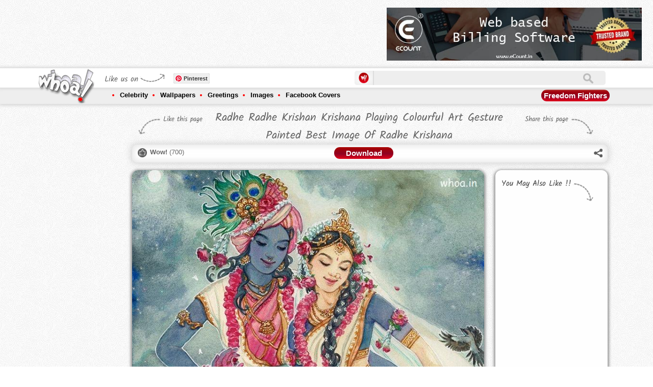

--- FILE ---
content_type: text/html; charset=utf-8
request_url: https://www.whoa.in/gallery/radhe-radhe-krishan-krishana-playing-colourful-art-gesture-painted-best-image-of-radhe-krishana
body_size: 14675
content:


<!DOCTYPE html PUBLIC "-//W3C//DTD XHTML 1.0 Transitional//EN" "http://www.w3.org/TR/xhtml1/DTD/xhtml1-transitional.dtd">

<html xmlns="http://www.w3.org/1999/xhtml">
<head id="ctl00_Head1"><title>
	Radhe Radhe Krishan Krishana Playing Colourful Art Gesture Painted Best Image Of Radhe Krishana 
</title><meta http-equiv="Content-Type" content="text/html; charset=utf-8" /><meta id="ctl00_des" name="description" content="Radhe Radhe Krishan Krishana Playing Colourful Art Gesture Painted Best Image Of Radhe Krishana " /><meta id="ctl00_key" name="keywords" content="Radhe-Krishna, Wallpapers, Mobile, Lord-Krishna, Radhe-Krishna, Radhe, Krishan, Krishana, Playing, Colourful, Gesture, Painted, Image" /><meta name="distribution" content="Global" /><meta name="language" content="en-us" /><meta name="robots" content="index,follow" /><meta property="fb:admins" content="549707899" /><meta id="ctl00_ogTitle" property="og:title" content="Radhe Radhe Krishan Krishana Playing Colourful Art Gesture Painted Best Image Of Radhe Krishana " /><meta id="ctl00_ogDesc" property="og:description" content="Radhe Radhe Krishan Krishana Playing Colourful Art Gesture Painted Best Image Of Radhe Krishana " /><meta property="og:site_name" content="https://www.whoa.in" /><meta id="ctl00_imgSrcMeta" property="og:url" /><meta charset="UTF-8" /><meta http-equiv="X-UA-Compatible" content="IE=edge,chrome=1" /><meta name="viewport" content="width=device-width, initial-scale=1.0" /><link href="/css/component.css" rel="stylesheet" type="text/css" /><link href="/css/owl.carousel.css" rel="stylesheet" /><link href="/css/owl.theme.css" rel="stylesheet" /><link href="/css/jqGifPreview.css" rel="stylesheet" type="text/css" />
    <script src="/js/jquery.min.js" type="text/javascript"></script>
    <script async src="/js/modernizr.custom.js"></script>
 <link rel="manifest" href="/manifest.json" />

 <script type="text/javascript">
        function askPermission() {
            return new Promise(function(resolve, reject) {
                const permissionResult = Notification.requestPermission(function(result) {
                    resolve(result);
                });

                if (permissionResult) {
                    permissionResult.then(resolve, reject);
                }
            })
            .then(function(permissionResult) {
                if (permissionResult !== 'granted') {
                    throw new Error('We weren\'t granted permission.');
                }
            });
        }

        function urlBase64ToUint8Array(base64String) {
            const padding = '='.repeat((4 - (base64String.length % 4)) % 4);
            const base64 = (base64String + padding)
            .replace(/\-/g, '+')
            .replace(/_/g, '/');

        const rawData = window.atob(base64);
        const outputArray = new Uint8Array(rawData.length);

        for (let i = 0; i < rawData.length; ++i) {
        outputArray[i] = rawData.charCodeAt(i);
        }
        return outputArray;
        }

        function subscribeUserToPush() {
        return navigator.serviceWorker.register('service-worker-2.js')
        .then(function(registration) {
        const subscribeOptions = {
        userVisibleOnly: true,
        applicationServerKey: urlBase64ToUint8Array(
            'BAWtgxiU9YWykJkvh1oku7GflLq_X8M2E-S-dbGz1VhY3Fqr29YjS2GTvastYI3gM_SRkjQcEhnXCLu14NQZJpo'
        )
};

return registration.pushManager.subscribe(subscribeOptions);
})
.then(function (pushSubscription) {
    console.log('Received PushSubscription: ', JSON.stringify(pushSubscription));
    $.ajax({
        type: "POST",
        url: "/default.aspx/savedata",
        data: "{json:'" + JSON.stringify(pushSubscription) + "'}",
        contentType: "application/json; charset=utf-8",
        dataType: "json",
	failure: function (response) {
            console.log(response.d);
        },
        error: function (response) {
            console.log(response.d);
        }
    });
return pushSubscription;
});
}
askPermission().then(subscribeUserToPush);
    </script>



    <script async type="text/javascript" src="https://apis.google.com/js/platform.js"></script>
    <script>
        (function (d, s, id) {
            var js, fjs = d.getElementsByTagName(s)[0];
            if (d.getElementById(id)) return;
            js = d.createElement(s); js.id = id;
            js.src = "https://connect.facebook.net/en_US/sdk.js#xfbml=1&version=v2.0";
            fjs.parentNode.insertBefore(js, fjs);
        } (document, 'script', 'facebook-jssdk'));</script>
    <script async type="text/javascript">        var switchTo5x = false;</script>
    <script async type="text/javascript" src="/js/buttons.js"></script>
    <script async type="text/javascript">        stLight.options({ publisher: "2876728f-856a-4628-8740-3a6afac40566", doNotHash: false, doNotCopy: false, hashAddressBar: false });</script>
    <script>
        (function (i, s, o, g, r, a, m) {
            i['GoogleAnalyticsObject'] = r; i[r] = i[r] || function () {
                (i[r].q = i[r].q || []).push(arguments)
            }, i[r].l = 1 * new Date(); a = s.createElement(o),
  m = s.getElementsByTagName(o)[0]; a.async = 1; a.src = g; m.parentNode.insertBefore(a, m)
        })(window, document, 'script', '//www.google-analytics.com/analytics.js', 'ga');

        ga('create', 'UA-44089515-1', 'whoa.in');
        ga('send', 'pageview');

    </script>
    <!-- Start of StatCounter Code for Default Guide -->
    <script type="text/javascript">
        var sc_project = 9090683;
        var sc_invisible = 1;
        var sc_security = "6ea362db";
        var scJsHost = (("https:" == document.location.protocol) ?
"https://secure." : "http://www.");
        document.write("<sc" + "ript async type='text/javascript' src='" +
scJsHost +
"statcounter.com/counter/counter.js'></" + "script>");
    </script>
    <noscript>
        <div class="statcounter">
            <a title="free web stats" href="https://statcounter.com/" target="_blank">
                <img class="statcounter" src="https://c.statcounter.com/9090683/0/6ea362db/1/" alt="free web stats"></a></div>
    </noscript>
    <!-- End of StatCounter Code for Default Guide -->
    <script type="text/javascript">
        function GetTextCheck() {
            var abc = document.getElementById("ctl00_txtSearch").value;
            if (abc == '') {
                return false;
            }
        }
    </script>
   



<script async src="//pagead2.googlesyndication.com/pagead/js/adsbygoogle.js"></script>
<script>
    (adsbygoogle = window.adsbygoogle || []).push({
        google_ad_client: "ca-pub-9651868957491254",
        enable_page_level_ads: true
    });
</script>




    
<meta id="ctl00_head_imgSrcMeta" name="image_src" content="http://www.whoa.in/2023-Whoa/-radhe-radhe-krishan-krishana-playing-colourful-art-gesture-painted-best-image-of-radhe-krishana.jpeg"></meta>
    <meta id="ctl00_head_imgSrcMeta2" property="og:image" content="http://www.whoa.in/2023-Whoa/-radhe-radhe-krishan-krishana-playing-colourful-art-gesture-painted-best-image-of-radhe-krishana.jpeg"></meta>
   <script>
       (function (d, s, id) {
           var js, fjs = d.getElementsByTagName(s)[0];
           if (d.getElementById(id)) return;
           js = d.createElement(s); js.id = id;
           js.src = "https://connect.facebook.net/en_US/sdk.js#xfbml=1&version=v2.0";
           fjs.parentNode.insertBefore(js, fjs);
       } (document, 'script', 'facebook-jssdk'));
    </script>
    <script type="text/javascript">
        var isWow = false;
        function GetWow() {
            if (isWow == false) {
                isWow = true;
                document.getElementById('aWow').style.color = '#f00';
                var tagId = document.getElementById("ctl00_ContentPlaceHolder1_HFTagId").value;
                $.ajax({
                    type: "POST",
                    url: "/gallery.aspx/getnextwow",
                    data: '{tagId: ' + tagId + '}',
                    contentType: "application/json; charset=utf-8",
                    dataType: "json",
                    success: OnWowReturn,
                    failure: function (response) {
                        alert(response.d);
                    },
                    error: function (response) {
                        alert(response.d);
                    }
                });
            }
        }
        function OnWowReturn(response) {

            document.getElementById("ctl00_ContentPlaceHolder1_lblWow").innerHTML = parseInt(document.getElementById("ctl00_ContentPlaceHolder1_lblWow").innerHTML) + 1; ;
        }
    </script>

  <script type="text/javascript">
      function GetRecords() {
            var ImagId = document.getElementById("ctl00_ContentPlaceHolder1_HFTagId").value;
            $.ajax({
                type: "POST",
                url: "/Gallery.aspx/getexploremore",
                data: '{ImageId: ' + ImagId + '}',
                contentType: "application/json; charset=utf-8",
                dataType: "json",
                success: OnSuccess,
                failure: function (response) {
                    alert(response.d);
                },
                error: function (response) {
                    alert(response.d);
                }
            });
      }

      function OnSuccess(response) {
          if (response.d == "0") {
          }
          else {
              $("#grid").append(response.d);
              $(".lazyOwl2").jqGifPreview();
              new AnimOnScroll(document.getElementById('grid'), {
                  minDuration: 0.4,
                  maxDuration: 0.7,
                  viewportFactor: 0.2
              });
          }
      }


  </script>


    <meta id="ctl00_head_ogTitle2" itemprop="name" content="Radhe Radhe Krishan Krishana Playing Colourful Art Gesture Painted Best Image Of Radhe Krishana "></meta>
    <meta id="ctl00_head_Meta1" itemprop="description" content="Radhe Radhe Krishan Krishana Playing Colourful Art Gesture Painted Best Image Of Radhe Krishana "></meta>
</head>
<body>

       
    
    <form method="post" action="/gallery/radhe-radhe-krishan-krishana-playing-colourful-art-gesture-painted-best-image-of-radhe-krishana" id="aspnetForm">
<div class="aspNetHidden">
<input type="hidden" name="__EVENTTARGET" id="__EVENTTARGET" value="" />
<input type="hidden" name="__EVENTARGUMENT" id="__EVENTARGUMENT" value="" />
<input type="hidden" name="__VIEWSTATE" id="__VIEWSTATE" value="/[base64]" />
</div>

<script type="text/javascript">
//<![CDATA[
var theForm = document.forms['aspnetForm'];
if (!theForm) {
    theForm = document.aspnetForm;
}
function __doPostBack(eventTarget, eventArgument) {
    if (!theForm.onsubmit || (theForm.onsubmit() != false)) {
        theForm.__EVENTTARGET.value = eventTarget;
        theForm.__EVENTARGUMENT.value = eventArgument;
        theForm.submit();
    }
}
//]]>
</script>


<div class="aspNetHidden">

	<input type="hidden" name="__VIEWSTATEGENERATOR" id="__VIEWSTATEGENERATOR" value="5EAD16E3" />
	<input type="hidden" name="__EVENTVALIDATION" id="__EVENTVALIDATION" value="/wEdAASBPcuE+yKiX2mbT+imj1Ie/GovQgS4f4bksPMELJdKgxp27H5MnXjaS3EP6vbk6N/rvv8GZhiCG1E56QWcO1AtH1gNUTbPii4R8OJXUAYthZ5zNTqD7pEWNtR3y39aI4o=" />
</div>

       
    


     <div class="header">
        <div class="topadd">
            

<div class="topaddinner">
	<div id="topaddleft">


	</div>
	<div id="topaddright">
		
	</div>
<div style="clear:both;">
<div style="clear:both;">&nbsp;</div>
<style>
.flipaddbox
{
float:left;
}
.onheader-1-whoa { width: 320px; height: 50px; margin:auto;}
#expid2,.playstorelink{display:none;}
.playstorelink img{width:500px;padding-left:15px;}
@media(min-width: 500px) { .onheader-1-whoa { width: 468px; height: 60px;margin:auto; } }
@media(min-width: 800px) { .onheader-1-whoa { width: 728px; height: 90px;margin:auto;} .flipaddbox{display:none;float:left;} }
@media(min-width: 900px) { .playstorelink{display:block;} }
@media(min-width: 700px) { #expid2{display:block;} }
</style>
<div style="float:left;">
<script async src="//pagead2.googlesyndication.com/pagead/js/adsbygoogle.js"></script>
<!-- OnHeader-1 Whoa -->
<ins class="adsbygoogle onheader-1-whoa"
     style="display:inline-block"
     data-ad-client="ca-pub-9651868957491254"
     data-ad-slot="7959342121"></ins>
<script>
    (adsbygoogle = window.adsbygoogle || []).push({});
</script></div>
		<div style="float:left;" class="playstorelink">

	<a href="https://www.ecount.in/?Ref=whoa" rel=“sponsored”  target="_blank"><img src="/images/BANNER1.jpg" alt="Best Online Billing Software" /></a>
		</div>

		<div style="clear:both;">&nbsp;</div>
</div>

</div>
        </div>
        <div class="navigation">
            <div class="topnav">
                <div class="innernav">
                    <div class="navigationbttn morebtton">
                        <a href="/menu" title="More Tags">
                            <img src="/images/mnav.png" alt="More Tags" /></a>
                    </div>
                    <div class="mobilemenu onlyleft">
                        <div class="headpetrn">
                            Navigation</div>
                        <a href="/menu">
                            <img src="/images/sbicon.png" alt="Navigation" /></a>
                    </div>
                    <div class="logo">
                        <a href="https://www.whoa.in">
                            <img src="/images/logo.png" alt="whoa.in logo" class="logoA1" /><img src="/images/scrollogo.png"
                                class="logoA2" /></a></div>
                    <div class="logosidebar">
                        <div class="sociallink">
                            <div class="headpetrn">
                                Like us on</div>
                            <div class="onlyleft" style="width: 63px; overflow: hidden; margin-left: 3px;">

                                
                              <div class="g-follow" data-annotation="bubble" data-height="20"
                               data-href="https://plus.google.com/118042365651048176234" data-rel="publisher"></div>     

                                                     

                            </div>
                            <div class="onlyleft">
                                &nbsp;
                                <div class="fb-like" data-href="https://www.facebook.com/www.whoa.in" data-layout="button_count"
                                    data-action="like" data-show-faces="false" data-share="false">
                                </div>
                                &nbsp;
                            </div>
                            <div class="onlyleft">
                                <a rel="nofollow" data-pin-do="buttonFollow" href="https://www.pinterest.com/whoaimage/">
                                    Pinterest</a>
                                <!-- Please call pinit.js only once per page -->
                                <script type="text/javascript" async src="//assets.pinterest.com/js/pinit.js"></script>
                            </div>
                        </div>
                    </div>
                    <div class="sbox">
                        <div class="slogo">
                            <img src="/images/slogo.png" alt="Offical Whoa.in Images Zone" width="20" /></div>
                        <div class="stextbox1">
                            <iframe id="ctl00_Iframe1" style="padding: 0px; margin: 0px; width: 100%;" height="28px" src="https://www.whoa.in/sframe.html" frameborder="0" scrolling="no">
                            </iframe>
                        </div>
                        <div class="onlyright" id="shop">
                            
                            
                        </div>
                    </div>
                </div>
            </div>
            <div class="bottomnav">
                <div class="innernav">
                    <ul>
                        <li><a href="/explore/celebrity">Celebrity</a>
                            <div class="subnav">
                                <div class="subnavtop">
                                <ul>
                                    <li><a href='/explore/bollywood'>Bollywood</a></li>
                                    <li><a href='/explore/bollywood-actor'>Bollywood Actor</a></li>
                                    <li><a href='/explore/bollywood-actress'>Bollywood Actress</a></li>
                                    <li><a href='/explore/celebrities-fb-cover-image'>Celebrities FB Cover Image</a></li>
                                    <li><a href='/explore/celebrity-wallpaper'>Celebrity Wallpaper</a> </li>
                                    <li><a href='/explore/cinema'>Cinema</a></li>
                                    <li><a href='/explore/cricketers'>Cricketers</a></li>
                                    <li><a href='/explore/hollywood'>Hollywood</a></li>
                                    <li><a href='/explore/hollywood-actor'>Hollywood Actor</a></li>
                                    <li><a href='/explore/hollywood-actress'>Hollywood Actress</a></li>
                                    <li><a href='/explore/sports'>Sports</a></li>
                                    <li><a href='/explore/tollywood-actress'>Tollywood Actress</a></li>
                                </ul>
                                
                            </div>
                        </li>
                        <li><a href="/explore/wallpapers">Wallpapers</a>
                            <div class="subnav">
                                <div class="subnavtop">
                                <ul>
                                    <li><a href='/explore/1920-x-1080'>1920 X 1080</a></li>
                                    <li><a href='/explore/1920-x-1200'>1920 X 1200</a></li>
                                    <li><a href='/explore/3d-wallpapers'>3D Wallpapers</a></li>
                                    <li><a href='/explore/animals'>Animals</a></li>
                                    <li><a href='/explore/art-wallpapers'>Art Wallpapers</a></li>
                                    <li><a href='/explore/bollywood'>Bollywood</a></li>
                                    <li><a href='/explore/dark-background-wallpapers'>Dark Background Wallpapers</a></li>
                                    <li><a href='/explore/dreamy-girls'>Dreamy Girls</a></li>
                                    <li><a href='/explore/funny-wallpapers'>Funny Wallpapers</a></li>
                                    <li><a href='/explore/god'>GOD</a></li>
                                    <li><a href='/explore/hd-wallpapers'>HD Wallpapers</a></li>
                                    <li><a href='/explore/hot'>HOT</a></li>
                                    <li><a href='/explore/love'>Love</a></li>
                                    <li><a href='/explore/mac-apple'>Mac-Apple</a></li>
                                    <li><a href='/explore/miscellaneous-wallpapers'>Miscellaneous Wallpapers</a></li>
                                    <li><a href='/explore/music'>Music</a></li>
                                    <li><a href='/explore/natural-wallpapers'>Natural Wallpapers</a></li>
                                    <li><a href='/explore/windows-7-wallpapers'>Windows 7 Wallpapers</a></li>
                                    <li><a href='/explore/windows-8'>Windows 8</a></li>
                                </ul>
                                
                            </div>
                        </li>
                        <li><a href="/explore/greetings">Greetings</a>
                            <div class="subnav">
                                <div class="subnavtop">
                                
                                <ul>
                                    <li><a href='/explore/christmas'>Christmas</a></li>
                                    <li><a href='/explore/friendship-day'>Friendship Day</a></li>
                                    <li><a href='/explore/ganesh-chaturthi'>Ganesh Chaturthi</a></li>
                                    <li><a href='/explore/good-morning'>Good Morning</a></li>
                                    <li><a href='/explore/good-night'>Good Night</a></li>
                                    <li><a href='/explore/happy-birthday'>Happy Birthday</a></li>
                                    <li><a href='/explore/happy-diwali'>Happy Diwali</a></li>
                                    <li><a href='/explore/happy-engineer-day'>Happy Engineer Day</a></li>
                                    <li><a href='/explore/happy-gandhi-jayanti'>Happy Gandhi Jayanti</a></li>
                                    <li><a href='/explore/happy-holi'>Happy Holi</a></li>
                                    <li><a href='/explore/happy-janmashtami'>Happy Janmashtami</a></li>
                                    <li><a href='/explore/happy-navratri'>Happy Navratri</a></li>
                                    <li><a href='/explore/happy-new-year'>Happy New Year</a></li>
                                    <li><a href='/explore/happy-promise-day'>Happy Promise Day</a></li>
                                    <li><a href='/explore/happy-teachers-day'>Happy Teachers Day</a></li>
                                    <li><a href='/explore/independence-day'>Independence Day</a></li>
                                    <li><a href='/explore/raksha-bandhan'>Raksha Bandhan</a></li>
                                    <li><a href='/explore/republic-day'>Republic Day</a></li>
                                    <li><a href='/explore/santa-claus'>Santa Claus</a></li>
                                    <li><a href='/explore/valentines-day'>Valentine's Day</a></li>
                                </ul>
                            </div>
                        </li>
                        <li><a href="/explore/images">Images</a>
                            <div class="subnav">
                                <div class="subnavtop">
                                <ul>
                                    <li><a href='/explore/animals'>Animals</a></li>
                                    <li><a href='/explore/art'>ART</a></li>
                                    <li><a href='/explore/bollywood'>Bollywood</a></li>
                                    <li><a href='/explore/cartoon'>Cartoon</a></li>
                                    <li><a href='/explore/cute-baby'>Cute Baby</a></li>
                                    <li><a href='/explore/facebook-covers'>Facebook Covers</a></li>
                                    <li><a href='/explore/facebook-fun'>Facebook Fun</a></li>
                                    <li><a href='/explore/food'>Food</a></li>
                                    <li><a href='/explore/funny'>Funny</a></li>
                                    <li><a href='/explore/god'>GOD</a></li>
                                    <li><a href='/explore/hot'>HOT</a></li>
                                    <li><a href='/explore/love'>Love</a></li>
                                    <li><a href='/explore/national-flag'>National Flag</a></li>
                                    <li><a href='/explore/natural-images'>Natural Images</a></li>
                                    <li><a href='/explore/optical-illusions'>Optical illusions</a></li>
                                    <li><a href='/explore/painting'>Painting</a></li>
                                    <li><a href='/explore/photoshoot'>Photoshoot</a></li>
                                    <li><a href='/explore/quotes'>Quotes</a></li>
                                    <li><a href='/explore/romantic'>Romantic</a></li>
                                    <li><a href='/explore/sexy'>Sexy</a></li>
                                </ul>
                                
                            </div>
                        </li>
                        <li><a href="/explore/facebook-covers">Facebook Covers</a>
                            <div class="subnav">
                                <div class="subnavtop">
                                <ul>
                                    <li><a href='/explore/abstract-facebook-covers'>Abstract Facebook Covers</a></li>
                                    <li><a href='/explore/art-facebook-cover'>Art Facebook Cover</a></li>
                                    <li><a href='/explore/bike-facebook-cover'>Bike facebook Cover</a></li>
                                    <li><a href='/explore/brands'>Brands</a></li>
                                    <li><a href='/explore/cars-fb-timeline-image'>Cars FB Timeline Image</a></li>
                                    <li><a href='/explore/cartoon-fb-pages'>Cartoon FB Pages</a></li>
                                    <li><a href='/explore/celebrities-fb-cover-image'>Celebrities FB Cover Image</a></li>
                                    <li><a href='/explore/child-timeline-pictures'>Child Timeline Pictures</a></li>
                                    <li><a href='/explore/creative--humor-fb'>Creative & Humor FB</a></li>
                                    <li><a href='/explore/emotional-covers'>Emotional Covers</a></li>
                                    <li><a href='/explore/feeling-fb-covers'>Feeling FB Covers</a></li>
                                    <li><a href='/explore/festivals-covers'>Festivals Covers</a></li>
                                    <li><a href='/explore/funny-facebook-covers'>Funny Facebook Covers</a></li>
                                    <li><a href='/explore/leaders-fb-covers'>Leaders FB Covers</a></li>
                                    <li><a href='/explore/love-fb-covers'>Love FB Covers</a></li>
                                    <li><a href='/explore/miscellaneous-fb-covers'>Miscellaneous FB Covers</a></li>
                                    <li><a href='/explore/movie-timeline-picture'>Movie Timeline Picture</a></li>
                                    <li><a href='/explore/movies-fb-covers'>Movies FB Covers</a></li>
                                    <li><a href='/explore/nature-facebook-covers'>Nature Facebook Covers</a></li>
                                    <li><a href='/explore/quote-facebook-cover'>Quote Facebook Cover</a></li>
                                </ul>
                                
                            </div>
                        </li>
                    </ul>
                    <div class="morebtton1">
                        <a href="https://www.whoa.in/explore/freedom-fighters" id="ctl00_TodayTag" title="Narendra Modi Images And Wallpapers">Freedom Fighters</a>
                    </div>
                </div>
            </div>
        </div>
    </div>
    
    

 <input type="hidden" name="ctl00$ContentPlaceHolder1$HFTagId" id="ctl00_ContentPlaceHolder1_HFTagId" value="13651" />
    <div class="mainbody">
        <div class="sidebar">
            

<div class="clear:both;">&nbsp;</div>
<div class="clear:both;">&nbsp;</div>

<script async src="//pagead2.googlesyndication.com/pagead/js/adsbygoogle.js"></script>
<!-- Whoa-Left Above Recent Post -->
<ins class="adsbygoogle"
     style="display:block"
     data-ad-client="ca-pub-9651868957491254"
     data-ad-slot="7136330524"
     data-ad-format="auto"></ins>
<script>
    (adsbygoogle = window.adsbygoogle || []).push({});
</script>
<div class="clear:both;">&nbsp;</div>
<div class="clear:both;">&nbsp;</div>

<h2>
    Recent Post</h2>
<ul>
    
            <li><a href="/gallery/beautiful-home-decor-photos-home-wallpapers-pink-decoration-for-home-ideas-for-hotels-and-home-decor" title='Beautiful Home Decor Photos Home Wallpapers Pink D'>
                Beautiful Home Decor Photos Home Wallpapers Pink Decoration For Home Ideas For Hotels And Home Decor
            </a></li>
        
            <li><a href="/gallery/butterfly-wallpapers-butterfly-images-butterfly-photos-mobile-butterfly-wallpapers-butterfly-nature" title='Butterfly Wallpapers Butterfly Images Butterfly Ph'>
                Butterfly Wallpapers Butterfly Images Butterfly Photos Mobile Butterfly Wallpapers Butterfly Nature 
            </a></li>
        
            <li><a href="/gallery/nature-images-nature-photos-nature-wallpapers-beautiful-nature-images-3d-wallpapers-mobile-wallpaper" title='Nature Images Nature Photos Nature Wallpapers Beau'>
                Nature Images Nature Photos Nature Wallpapers Beautiful Nature Images 3D Wallpapers Mobile Wallpaper
            </a></li>
        
            <li><a href="/gallery/wallpapers-phone-wallpapers-mobile-wallpapers-photos-nature-photos-nature-wallpapers" title='WALLPAPERS PHONE WALLPAPERS MOBILE WALLPAPERS PHOT'>
                WALLPAPERS PHONE WALLPAPERS MOBILE WALLPAPERS PHOTOS NATURE PHOTOS NATURE WALLPAPERS
            </a></li>
        
            <li><a href="/gallery/images-wallpapers-nature-wallpapers-fish-photo-fish-wallpapers-fish-images-fish-and-flower-photo" title='Images Wallpapers Nature Wallpapers Fish Photo Fis'>
                Images Wallpapers Nature Wallpapers Fish Photo Fish Wallpapers Fish Images Fish And Flower Photo 
            </a></li>
        
            <li><a href="/gallery/nature-photo-nature-image-nature-wallpaper-3d-wallpaper-3d-nature-image-natural-wallpapers-images" title='Nature Photo Nature Image Nature Wallpaper 3D Wall'>
                Nature Photo Nature Image Nature Wallpaper 3D Wallpaper 3D Nature Image Natural Wallpapers Images 
            </a></li>
        
            <li><a href="/gallery/beautiful-photos-of-nature-beautiful-nature-wallpapers-beautiful-nature-photos-girly-images-girly" title='Beautiful Photos Of Nature Beautiful Nature Wallpa'>
                Beautiful Photos Of Nature Beautiful Nature Wallpapers Beautiful Nature Photos Girly Images Girly
            </a></li>
        
            <li><a href="/gallery/nature-photos-nature-wallpapers-beautiful-nature-images-natural-photos-natural-wallpapers-natural" title='Nature Photos Nature Wallpapers Beautiful Nature I'>
                Nature Photos Nature Wallpapers Beautiful Nature Images Natural Photos Natural Wallpapers Natural  
            </a></li>
        
            <li><a href="/gallery/natural-wallpapers-beautifull-wallpapers-aesthetic-wallpapers-natural-images-natural-photos-nature" title='Natural Wallpapers Beautifull Wallpapers Aesthetic'>
                Natural Wallpapers Beautifull Wallpapers Aesthetic Wallpapers Natural Images Natural Photos Nature  
            </a></li>
        
            <li><a href="/gallery/lord-shiva-parvati-romantic-photos-cute-wallpapers-lord-shiva-parvati-gauri-shankar-shiv-parvati-om" title='Lord Shiva Parvati Romantic Photos Cute Wallpapers'>
                Lord Shiva Parvati Romantic Photos Cute Wallpapers Lord Shiva Parvati Gauri Shankar Shiv Parvati Om
            </a></li>
        
            <li><a href="/gallery/aesthetic-photos-of-lord-shiva-parvati-cute-wallpapers-shiva-parvati-romantic-photos-of-shiv-parvati" title='Aesthetic Photos Of Lord Shiva Parvati Cute Wallpa'>
                Aesthetic Photos Of Lord Shiva Parvati Cute Wallpapers Shiva Parvati Romantic Photos Of Shiv Parvati
            </a></li>
        
            <li><a href="/gallery/om-ord-shiva-images-lord-shiva-photos-lord-shiv-parvati-images-lord-shiva-parvati-wallpapers-shiv" title='Om Ord Shiva Images Lord Shiva Photos Lord Shiv Pa'>
                Om Ord Shiva Images Lord Shiva Photos Lord Shiv Parvati Images Lord Shiva Parvati Wallpapers Shiv
            </a></li>
        
</ul>

        </div>
        <div class="midpart">
            <div class="tagtitlebar">
                <div class="titlebarleft">
                    Like this page
                </div>
                <div class="titlebarmid">
                    <h1 id="ctl00_ContentPlaceHolder1_h1Header" title="" class="gallerytitle">
                        Radhe Radhe Krishan Krishana Playing Colourful Art Gesture Painted Best Image Of Radhe Krishana 
                    </h1>
                </div>
                <div class="titlebarright">
                    Share this page
                </div>
                <div style="clear: both;">
                </div>
            </div>
            <div class="tagheader">
                <div class="taglikebar">
                    <div class="taglikebarinner">
                        <div class="wowlike">
                            <a id="aWow" href="#" onclick="GetWow()"><b>Wow!</b></a> (<span id="ctl00_ContentPlaceHolder1_lblWow">700</span>)
                        </div>
                        <div class="titlebarmid1">
                            <div class="dwnldbtton">
                                <a href="/download/radhe-radhe-krishan-krishana-playing-colourful-art-gesture-painted-best-image-of-radhe-krishana" id="ctl00_ContentPlaceHolder1_LinkDownload" style="color: #Fff;" title="Download">Download</a></div>
                        </div>
                        <div class="whoashare">
                            <div class="sharethis">
                                <div class="subnavtop1">
                                    <img src="/images/navigtop.png" /></div>
                                <span class='st_whatsapp_hcount' displayText='WhatsApp'></span><span class='st_googleplus_hcount' displaytext='Google +'></span><span class='st_facebook_hcount'
                                    displaytext='Facebook'></span><span class='st_twitter_hcount' displaytext='Tweet'>
                                </span>
                                <br />
                                <br />
                                <span class='st_pinterest_hcount' displaytext='Pinterest'></span><span class='st_email_hcount'
                                    displaytext='Email'></span><span class='st_sharethis_hcount' displaytext='ShareThis'>
                                    </span>
                            </div>
                            <a href="#" id="share">
                                <img src="/images/whoashare.png" /></a>
                        </div>
                    </div>
                </div>
            </div>
            <div class="gallerybox">
                <div class="galleryboxleft">
                    <div class="gallimgbox">
                        <img src="/2023-Whoa/-radhe-radhe-krishan-krishana-playing-colourful-art-gesture-painted-best-image-of-radhe-krishana.jpeg" id="ctl00_ContentPlaceHolder1_imgPreview" alt="Radhe Radhe Krishan Krishana Playing Colourful Art Gesture Painted Best Image Of Radhe Krishana " title="Radhe Radhe Krishan Krishana Playing Colourful Art Gesture Painted Best Image Of Radhe Krishana " />
                    </div>
                    <div class="clear">
                        <div class="onlyleft">
                            <div class="prevpage" style="display:none;">
                                <a href="#" id="ctl00_ContentPlaceHolder1_aPre" title="Previous">Prev</a></div>
                            <div class="nextpage" style="display:none;">
                                <a href="#" id="ctl00_ContentPlaceHolder1_aNext2" title="Next">Next</a></div>
                        </div>
                        <div class="reportabuse onlyright">
                            <a href="/content/reportabuse">Report Abuse</a></div>
                    </div>
                    <div class="clear">
                        

<div class="clear">&nbsp;</div>
<div style="width:100% !Important;">
<script async src="//pagead2.googlesyndication.com/pagead/js/adsbygoogle.js"></script>
<!-- GalleryResponsive-Whoa -->
<ins class="adsbygoogle"
     style="display:block"
     data-ad-client="ca-pub-9651868957491254"
     data-ad-slot="5154390126"
     data-ad-format="auto"></ins>
<script>
    (adsbygoogle = window.adsbygoogle || []).push({});
</script>
</div>


                    </div>
                    <div class="galldiscbox">
                        <div class="clear">
                            <p>
                                Radhe Radhe Krishan Krishana Playing colourful art gesture painted Best image of Radhe Krishana </p>
                        </div>
                        <div class="taglist">
                            <div class="taglistheadding">
                                Tags</div>
                            <ul>
                                
                                        <li><a href='/explore/Lord-Krishna' title='Lord Krishna'>
                                            Lord Krishna
                                        </a></li>
                                    
                                        <li><a href='/explore/Radhe-Krishna' title='Radhe Krishna'>
                                            Radhe Krishna
                                        </a></li>
                                    
                                        <li><a href='/explore/Wallpapers' title='Wallpapers'>
                                            Wallpapers
                                        </a></li>
                                    
                                        <li><a href='/explore/Mobile' title='Mobile'>
                                            Mobile
                                        </a></li>
                                    
                                        <li><a href='/explore/GOD' title='GOD'>
                                            GOD
                                        </a></li>
                                    
                            </ul>
                            <div class="clearfix">
                            </div>
                        </div>
                        <div class="facebookcomment">
                            <div class="clear">&nbsp;</div>
                            <div class="clear"><span class='st_whatsapp_hcount' displayText='WhatsApp'></span><span class='st_googleplus_hcount' displaytext='Google +'></span><span class='st_facebook_hcount'
                                    displaytext='Facebook'></span><span class='st_twitter_hcount' displaytext='Tweet'>
                                </span> <span class='st_pinterest_hcount' displaytext='Pinterest'></span><span class='st_email_hcount'
                                    displaytext='Email'></span><span class='st_sharethis_hcount' displaytext='ShareThis'>
                                    </span></div>
                            
                            <div class="clearfix">
                            </div>
                            <div class="facebookc">
                                <div id="ctl00_ContentPlaceHolder1_DivfbComment" class="fb-comments" data-href="http://www.whoa.in//gallery/radhe-radhe-krishan-krishana-playing-colourful-art-gesture-painted-best-image-of-radhe-krishana" data-numposts="2" data-colorscheme="light">
                                </div>
                            </div>
                        </div>
                    </div>
					<div class="clear" style="text-align:center;">
                       	<a href="https://www.ecount.in/?Ref=whoag" rel=“sponsored”  target="_blank"><img alt="Cloud Accounting Software" src="/images/banner1.jpg" /></a>
                    </div>
                    <div class="clear">
                        
<div class="clear">&nbsp;</div>
                    </div>
                </div>
                <div class="galleryboxright">
                    <h2>
                        You May Also Like !!</h2>
                    <ul class="grid effect-1" id="grid2">
                        
                                <li><a href='/gallery/radhe-krishna-images-radhey-radhey-radhe-krishna-wallpapers-radha-krishna-romantic-wallpapers' title='radhe krishna images radhey radhey radhe krishna wallpapers radha krishna romantic wallpapers '>
                                    <img  src='/2023-Whoa/0radhe-krishna-images-radhey-radhey-radhe-krishna-wallpapers-radha-krishna-romantic-wallpapers.png' alt='radhe krishna images radhey radhey radhe krishna' title='radhe krishna images radhey radhey radhe krishna' /></a>
                                </li>
                            
                                <li><a href='/gallery/radhe-krishna-romantic-wallpapers-radhe-krishna-images-radhe-krishna-photos' title='radhe krishna romantic wallpapers radhe krishna images radhe krishna photos '>
                                    <img  src='/2023-Whoa/0radhe-krishna-romantic-wallpapers-radhe-krishna-images-radhe-krishna-photos.png' alt='radhe krishna romantic wallpapers radhe krishna im' title='radhe krishna romantic wallpapers radhe krishna im' /></a>
                                </li>
                            
                                <li><a href='/gallery/radhe-krishna-images-radhe-krishna-wallpapers-radhe-radhe-radhe-krishna-hd-wallpaper' title='radhe krishna images radhe krishna wallpapers radhe radhe radhe krishna hd wallpaper'>
                                    <img  src='/2023-Whoa/0radhe-krishna-images-radhe-krishna-wallpapers-radhe-radhe-radhe-krishna-hd-wallpaper.png' alt='radhe krishna images radhe krishna wallpapers' title='radhe krishna images radhe krishna wallpapers' /></a>
                                </li>
                            
                                <li><a href='/gallery/radhe-krishna-radhe-radhey-radhe-krishna-wallpapers' title='radhe krishna radhe radhey radhe krishna wallpapers'>
                                    <img  src='/2023-Whoa/0radhe-krishna-radhe-radhey-radhe-krishna-wallpapers.png' alt='radhe krishna radhe radhey radhe krishna wallpaper' title='radhe krishna radhe radhey radhe krishna wallpaper' /></a>
                                </li>
                            
                                <li><a href='/gallery/radhe-krishna-images-radhe-krishna-romantic-photos-radhe-krishna-mobile-wallpapers' title='radhe krishna images radhe krishna romantic photos radhe krishna mobile wallpapers '>
                                    <img  src='/2023-Whoa/0radhe-krishna-images-radhe-krishna-romantic-photos-radhe-krishna-mobile-wallpapers.png' alt='radhe krishna images radhe krishna romantic photos' title='radhe krishna images radhe krishna romantic photos' /></a>
                                </li>
                            
                                <li><a href='/gallery/radhe-krishna-images-radhe-krishna-wallpapers-radhe-radhe-hare-krishna-jay-shree-krishna' title='radhe krishna images radhe krishna wallpapers radhe radhe hare krishna jay shree krishna'>
                                    <img  src='/2023-Whoa/0radhe-krishna-images-radhe-krishna-wallpapers-radhe-radhe-hare-krishna-jay-shree-krishna.png' alt='radhe krishna images radhe krishna wallpapers  ' title='radhe krishna images radhe krishna wallpapers  ' /></a>
                                </li>
                            
                                <li><a href='/gallery/radhe-krishna-images-radhe-krishna-wallpapers-hare-krishna-jay-shree-krishna' title='radhe krishna images radhe krishna wallpapers hare krishna jay shree krishna'>
                                    <img  src='/2023-Whoa/0radhe-krishna-images-radhe-krishna-wallpapers-hare-krishna-jay-shree-krishna.png' alt='radhe krishna images radhe krishna wallpapers' title='radhe krishna images radhe krishna wallpapers' /></a>
                                </li>
                            
                                <li><a href='/gallery/shree-krishna-simplee-images-with-bhagvad-geeta-qutoes-images' title='shree krishna simplee images with bhagvad geeta qutoes ,Images '>
                                    <img  src='/2023-Whoa/0-shree-krishna-simplee-images-with-bhagvad-geeta-qutoes-images.jpg' alt='shree krishna simplee images with bhagvad geeta qu' title='shree krishna simplee images with bhagvad geeta qu' /></a>
                                </li>
                            
                                <li><a href='/gallery/krishna-images-with-bhagvad-geeta-qutoes-beautifull-images' title='Krishna Images with bhagvad geeta qutoes ,beautifull images '>
                                    <img  src='/2023-Whoa/0-krishna-images-with-bhagvad-geeta-qutoes-beautifull-images.jpg' alt='Krishna Images with bhagvad geeta qutoes ,beautifu' title='Krishna Images with bhagvad geeta qutoes ,beautifu' /></a>
                                </li>
                            
                                <li><a href='/gallery/shree-kishna-imagesbhgavd-geeta-qutoes-wallpaper-images' title='Shree Kishna  images,Bhgavd geeta qutoes ,wallpaper images '>
                                    <img  src='/2023-Whoa/0-shree-kishna-imagesbhgavd-geeta-qutoes-wallpaper-images.jpg' alt='Shree Kishna  images,Bhgavd geeta qutoes ,wallpape' title='Shree Kishna  images,Bhgavd geeta qutoes ,wallpape' /></a>
                                </li>
                            
                                <li><a href='/gallery/krishna-images-simple-images-with-bhagvad-geeta-qutoes' title='Krishna Images simple images with bhagvad geeta qutoes '>
                                    <img  src='/2023-Whoa/0-krishna-images-simple-images-with-bhagvad-geeta-qutoes.jpg' alt='Krishna Images simple images with bhagvad geeta qu' title='Krishna Images simple images with bhagvad geeta qu' /></a>
                                </li>
                            
                                <li><a href='/gallery/lord-krishna-simple-white-background-images-with-bhagvad-geeta-qutoes-wallpaper-images' title='lord Krishna simple white background images with bhagvad geeta qutoes wallpaper images '>
                                    <img  src='/2023-Whoa/0-lord-krishna-simple-white-background-images-with-bhagvad-geeta-qutoes-wallpaper-images.jpg' alt='lord Krishna simple white background images with b' title='lord Krishna simple white background images with b' /></a>
                                </li>
                            
                    </ul>
                    <div class="clear">
                        &nbsp;</div>
                    <hr />
                    <h3>
                        <a href="/explore/lord-krishna" id="ctl00_ContentPlaceHolder1_aExplore" title="Lord Krishna">Explore More</a></h3>
                </div>
            </div>
            <div class="clearfix">
            </div>
            <div class="exploremoretag">
                <h3>
                    <a href="#">Explore More Tags</a></h3>
                <div class="clearfix">
                </div>
                <ul class="grid effect-1" id="grid">

                    
                </ul>
            </div>
			<div class="clear">&nbsp;</div>
             <div style="clear:both;">
	<div style="float:left;display:block;text-align:center;" class="playstorelink">

		
		</div>
	</div>
			<div class="clear">&nbsp;</div>
		</div>
        <div class="sidebar rightside">
            

<div class="fb-like-box" data-href="https://www.facebook.com/www.whoa.in" data-width="185" data-height="700" data-colorscheme="light" data-show-faces="true" data-header="true" data-stream="false" data-show-border="true"></div>

        </div>
    </div>




    <div class="footer">
        <div class="footertop">
            <div class="footertoprow">
                <div class="hottrends">
                    <h3>
                        Hot Trends</h3>
                </div>
                

                <div id="ctl00_divAndroid" class="androidapp">
                   
                    <a href="https://play.google.com/store/apps/details?id=whoa.in&hl=en">             
                        <h3>
                            Android Apps
                        </h3>
                    </a>
                </div>
            </div>
        </div>
        <div class="footerbottom">
            <div class="footerrow">
                <div class="colomtow1">
                    <ul>
                        
                                <li><a href='/explore/meldi-maa'>
                                    Meldi Maa</a></li>
                            
                                <li><a href='/explore/mobile-wallpaper'>
                                    Mobile Wallpaper</a></li>
                            
                                <li><a href='/explore/republic-day'>
                                    Republic Day</a></li>
                            
                                <li><a href='/explore/mogal-maa'>
                                    Mogal maa</a></li>
                            
                                <li><a href='/explore/lord-ganesha'>
                                    Lord Ganesha</a></li>
                            
                                <li><a href='/explore/motu---patlu'>
                                    Motu - Patlu</a></li>
                            
                                <li><a href='/explore/radhe-krishna'>
                                    Radhe Krishna</a></li>
                            
                                <li><a href='/explore/lord-hanuman'>
                                    Lord Hanuman</a></li>
                            
                                <li><a href='/explore/lord-shiva'>
                                    Lord Shiva</a></li>
                            
                                <li><a href='/explore/3d-wallpapers'>
                                    3D Wallpapers</a></li>
                            
                                <li><a href='/explore/animals'>
                                    Animals</a></li>
                            
                                <li><a href='/explore/hd-wallpapers'>
                                    HD Wallpapers</a></li>
                            
                                <li><a href='/explore/kajal-agarwal'>
                                    Kajal Agarwal</a></li>
                            
                                <li><a href='/explore/freedom-fighters'>
                                    Freedom Fighters</a></li>
                            
                                <li><a href='/explore/jai-jalaram-bapa'>
                                    Jai Jalaram Bapa</a></li>
                            
                                <li><a href='/explore/mia-khalifa'>
                                    Mia Khalifa</a></li>
                            
                                <li><a href='/explore/cartoon-fun'>
                                    Cartoon Fun</a></li>
                            
                                <li><a href='/explore/horror-wallpaper'>
                                    Horror Wallpaper</a></li>
                            
                                <li><a href='/explore/pencil-art'>
                                    Pencil Art</a></li>
                            
                                <li><a href='/explore/good-morning'>
                                    Good Morning</a></li>
                            
                    </ul>
                </div>
                <div class="colomtow2">
                    <div class="newslatter">
                        <h3>
                            News Latter</h3>
                        <p>
                            <input name="ctl00$txtEmail" type="text" id="ctl00_txtEmail" class="newslbox" style="display: none;" />
                            <input onclick="__doPostBack('ctl00$btnNewsLatter','')" name="ctl00$btnNewsLatter" type="button" id="ctl00_btnNewsLatter" value="GO" class="nlbttn" style="display: none;" />
                            <input type="button" value="Enter your Email Address" class="nlbttn" onclick="window.open('https://feedburner.google.com/fb/a/mailverify?uri=whoain', 'popupwindow', 'scrollbars=yes,width=550,height=520');return true;" />
                        </p>
                    </div>
                </div>
            </div>
            <div class="clearfix">
            </div>
        </div>
        <div class="copyright footerfix">
            <div class="copyrightinner">
                <div class="copyrightleft">
                    <div class="sociallink1 onlyleft">
                        <div class="headpetrn">
                            Like us on</div>
                        <div class="onlyleft">
                            <div class="fb-like" data-href="https://www.facebook.com/www.whoa.in" data-layout="button"
                                data-action="like" data-show-faces="false" data-share="false">
                            </div>
                            &nbsp;
                        </div>
                        <div class="onlyleft" style="width: 33px; overflow: hidden;">
                            <div class="g-follow" data-annotation="bubble" data-height="20" data-href="https://plus.google.com/118042365651048176234" data-rel="publisher"></div>
                            

                        </div>
                        &nbsp;
                    </div>
                </div>
                <div class="copyrightright">
                    <div id="ctl00_divAndroid2" class="onlyleft">
                        <div class="headpetrn">
                            Apps</div>
                        <a href="https://play.google.com/store/apps/details?id=whoa.in">
                            <img src="/images/android1.png" /></a>

                              
                    </div>
                </div>
            </div>
        </div>
        <div class="copyright">
            <div class="copyrightinner">
                <div class="copyrightleft">
                    copyright© whoa.in
                </div>
                <div class="copyrightright">
                    <a href="/content/termsandcondtion">Terms & Condtion</a> | <a href="/content/privacypolicy">
                        Privacy Policy</a> | <a href="/sitemap.xml">Site Map</a> | <a href="https://feeds.feedburner.com/whoain">
                            RSS</a> | <a href="/contact">Contact Us</a>
                </div>
            </div>
        </div>
        <div class="bottomnavigap">
            &nbsp;</div>
    </div>


    

    	

    <script src="/js/jqGifPreview.js"></script>
    <script src="/js/masonry.pkgd.min.js"></script>
    <script src="/js/imagesloaded.js"></script>
    <script src="/js/classie.js"></script>
    <script src="/js/AnimOnScroll.js"></script>
    <script src="/js/jquery-scrolltofixed.js" type="text/javascript"></script>
    <script src="/js/owl.carousel.js" type="text/javascript"></script>
    <script src="/js/script.js" type="text/javascript"></script>
    <script>
        new AnimOnScroll(document.getElementById('grid'), {
            minDuration: 0.4,
            maxDuration: 0.7,
            viewportFactor: 0.2
        });
        new AnimOnScroll(document.getElementById('grid2'), {
        });
	
    </script>
    <script src="/js/jquery.fancybox.js" type="text/javascript"></script>
    <script type="text/javascript">
   /*     function setCookie() {
            var d = new Date();
            d.setTime(d.getTime() + (20 * 10 * 60 * 60 * 1000));
            var expires = "expires=" + d.toUTCString();
            document.cookie = "flip=yes; " + expires;
        }
        function getCookie(cname) {
            var name = cname + "=";
            var ca = document.cookie.split(';');
            for (var i = 0; i < ca.length; i++) {
                var c = ca[i];
                while (c.charAt(0) == ' ') c = c.substring(1);
                if (c.indexOf(name) != -1) return c.substring(name.length, c.length);
            }
            return "";
        }

        if (!getCookie('flip')) {
            $.fancybox.open('#inline1');
            setCookie();
        }
        
	*/
    </script>
    

    </form>
    <script>
        jQuery(document).ready(function () {
            $("#owl-demo, #owl-demo1").owlCarousel({ items: 4, lazyLoad: false, autoHeight: false, itemsScaleUp: true, responsive: true, navigation: true, rewindNav: false });
            $("#owl-demo1").hide();
            $("#owl-demo").show();

        });
    </script>
<script defer src="https://static.cloudflareinsights.com/beacon.min.js/vcd15cbe7772f49c399c6a5babf22c1241717689176015" integrity="sha512-ZpsOmlRQV6y907TI0dKBHq9Md29nnaEIPlkf84rnaERnq6zvWvPUqr2ft8M1aS28oN72PdrCzSjY4U6VaAw1EQ==" data-cf-beacon='{"version":"2024.11.0","token":"48d479e62d7a4ab899786163a607f0ab","r":1,"server_timing":{"name":{"cfCacheStatus":true,"cfEdge":true,"cfExtPri":true,"cfL4":true,"cfOrigin":true,"cfSpeedBrain":true},"location_startswith":null}}' crossorigin="anonymous"></script>
</body>
</html>


--- FILE ---
content_type: text/html; charset=utf-8
request_url: https://accounts.google.com/o/oauth2/postmessageRelay?parent=https%3A%2F%2Fwww.whoa.in&jsh=m%3B%2F_%2Fscs%2Fabc-static%2F_%2Fjs%2Fk%3Dgapi.lb.en.2kN9-TZiXrM.O%2Fd%3D1%2Frs%3DAHpOoo_B4hu0FeWRuWHfxnZ3V0WubwN7Qw%2Fm%3D__features__
body_size: 161
content:
<!DOCTYPE html><html><head><title></title><meta http-equiv="content-type" content="text/html; charset=utf-8"><meta http-equiv="X-UA-Compatible" content="IE=edge"><meta name="viewport" content="width=device-width, initial-scale=1, minimum-scale=1, maximum-scale=1, user-scalable=0"><script src='https://ssl.gstatic.com/accounts/o/2580342461-postmessagerelay.js' nonce="yX6L4sv7uAL_DKddZ-NgVw"></script></head><body><script type="text/javascript" src="https://apis.google.com/js/rpc:shindig_random.js?onload=init" nonce="yX6L4sv7uAL_DKddZ-NgVw"></script></body></html>

--- FILE ---
content_type: text/html; charset=utf-8
request_url: https://www.google.com/recaptcha/api2/aframe
body_size: 268
content:
<!DOCTYPE HTML><html><head><meta http-equiv="content-type" content="text/html; charset=UTF-8"></head><body><script nonce="NVjBxseqtplvY4vz4MOZnw">/** Anti-fraud and anti-abuse applications only. See google.com/recaptcha */ try{var clients={'sodar':'https://pagead2.googlesyndication.com/pagead/sodar?'};window.addEventListener("message",function(a){try{if(a.source===window.parent){var b=JSON.parse(a.data);var c=clients[b['id']];if(c){var d=document.createElement('img');d.src=c+b['params']+'&rc='+(localStorage.getItem("rc::a")?sessionStorage.getItem("rc::b"):"");window.document.body.appendChild(d);sessionStorage.setItem("rc::e",parseInt(sessionStorage.getItem("rc::e")||0)+1);localStorage.setItem("rc::h",'1769073695266');}}}catch(b){}});window.parent.postMessage("_grecaptcha_ready", "*");}catch(b){}</script></body></html>